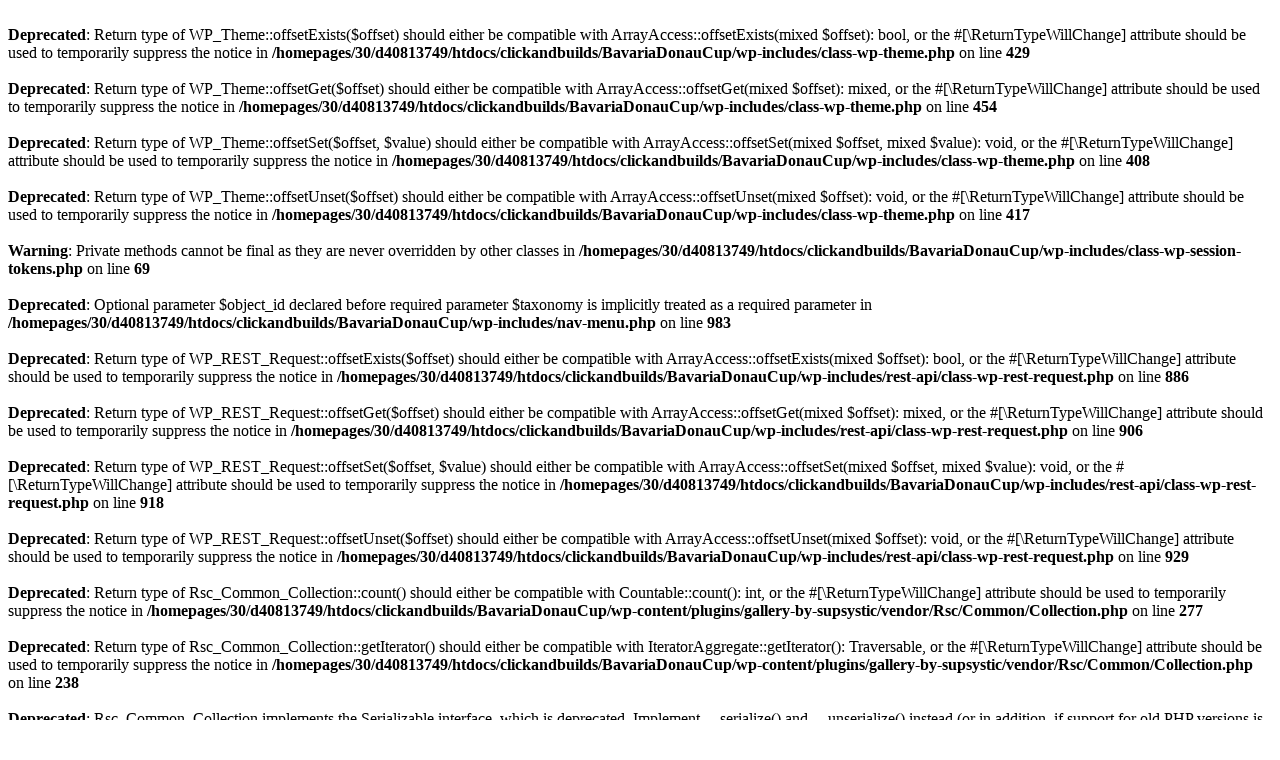

--- FILE ---
content_type: text/html; charset=UTF-8
request_url: http://donaucup.sc-bavaria.de/1174-2
body_size: 1152
content:
<br />
<b>Deprecated</b>:  Return type of WP_Theme::offsetExists($offset) should either be compatible with ArrayAccess::offsetExists(mixed $offset): bool, or the #[\ReturnTypeWillChange] attribute should be used to temporarily suppress the notice in <b>/homepages/30/d40813749/htdocs/clickandbuilds/BavariaDonauCup/wp-includes/class-wp-theme.php</b> on line <b>429</b><br />
<br />
<b>Deprecated</b>:  Return type of WP_Theme::offsetGet($offset) should either be compatible with ArrayAccess::offsetGet(mixed $offset): mixed, or the #[\ReturnTypeWillChange] attribute should be used to temporarily suppress the notice in <b>/homepages/30/d40813749/htdocs/clickandbuilds/BavariaDonauCup/wp-includes/class-wp-theme.php</b> on line <b>454</b><br />
<br />
<b>Deprecated</b>:  Return type of WP_Theme::offsetSet($offset, $value) should either be compatible with ArrayAccess::offsetSet(mixed $offset, mixed $value): void, or the #[\ReturnTypeWillChange] attribute should be used to temporarily suppress the notice in <b>/homepages/30/d40813749/htdocs/clickandbuilds/BavariaDonauCup/wp-includes/class-wp-theme.php</b> on line <b>408</b><br />
<br />
<b>Deprecated</b>:  Return type of WP_Theme::offsetUnset($offset) should either be compatible with ArrayAccess::offsetUnset(mixed $offset): void, or the #[\ReturnTypeWillChange] attribute should be used to temporarily suppress the notice in <b>/homepages/30/d40813749/htdocs/clickandbuilds/BavariaDonauCup/wp-includes/class-wp-theme.php</b> on line <b>417</b><br />
<br />
<b>Warning</b>:  Private methods cannot be final as they are never overridden by other classes in <b>/homepages/30/d40813749/htdocs/clickandbuilds/BavariaDonauCup/wp-includes/class-wp-session-tokens.php</b> on line <b>69</b><br />
<br />
<b>Deprecated</b>:  Optional parameter $object_id declared before required parameter $taxonomy is implicitly treated as a required parameter in <b>/homepages/30/d40813749/htdocs/clickandbuilds/BavariaDonauCup/wp-includes/nav-menu.php</b> on line <b>983</b><br />
<br />
<b>Deprecated</b>:  Return type of WP_REST_Request::offsetExists($offset) should either be compatible with ArrayAccess::offsetExists(mixed $offset): bool, or the #[\ReturnTypeWillChange] attribute should be used to temporarily suppress the notice in <b>/homepages/30/d40813749/htdocs/clickandbuilds/BavariaDonauCup/wp-includes/rest-api/class-wp-rest-request.php</b> on line <b>886</b><br />
<br />
<b>Deprecated</b>:  Return type of WP_REST_Request::offsetGet($offset) should either be compatible with ArrayAccess::offsetGet(mixed $offset): mixed, or the #[\ReturnTypeWillChange] attribute should be used to temporarily suppress the notice in <b>/homepages/30/d40813749/htdocs/clickandbuilds/BavariaDonauCup/wp-includes/rest-api/class-wp-rest-request.php</b> on line <b>906</b><br />
<br />
<b>Deprecated</b>:  Return type of WP_REST_Request::offsetSet($offset, $value) should either be compatible with ArrayAccess::offsetSet(mixed $offset, mixed $value): void, or the #[\ReturnTypeWillChange] attribute should be used to temporarily suppress the notice in <b>/homepages/30/d40813749/htdocs/clickandbuilds/BavariaDonauCup/wp-includes/rest-api/class-wp-rest-request.php</b> on line <b>918</b><br />
<br />
<b>Deprecated</b>:  Return type of WP_REST_Request::offsetUnset($offset) should either be compatible with ArrayAccess::offsetUnset(mixed $offset): void, or the #[\ReturnTypeWillChange] attribute should be used to temporarily suppress the notice in <b>/homepages/30/d40813749/htdocs/clickandbuilds/BavariaDonauCup/wp-includes/rest-api/class-wp-rest-request.php</b> on line <b>929</b><br />
<br />
<b>Deprecated</b>:  Return type of Rsc_Common_Collection::count() should either be compatible with Countable::count(): int, or the #[\ReturnTypeWillChange] attribute should be used to temporarily suppress the notice in <b>/homepages/30/d40813749/htdocs/clickandbuilds/BavariaDonauCup/wp-content/plugins/gallery-by-supsystic/vendor/Rsc/Common/Collection.php</b> on line <b>277</b><br />
<br />
<b>Deprecated</b>:  Return type of Rsc_Common_Collection::getIterator() should either be compatible with IteratorAggregate::getIterator(): Traversable, or the #[\ReturnTypeWillChange] attribute should be used to temporarily suppress the notice in <b>/homepages/30/d40813749/htdocs/clickandbuilds/BavariaDonauCup/wp-content/plugins/gallery-by-supsystic/vendor/Rsc/Common/Collection.php</b> on line <b>238</b><br />
<br />
<b>Deprecated</b>:  Rsc_Common_Collection implements the Serializable interface, which is deprecated. Implement __serialize() and __unserialize() instead (or in addition, if support for old PHP versions is necessary) in <b>/homepages/30/d40813749/htdocs/clickandbuilds/BavariaDonauCup/wp-content/plugins/gallery-by-supsystic/vendor/Rsc/Common/Collection.php</b> on line <b>4</b><br />
<br />
<b>Deprecated</b>:  Return type of Rsc_Common_Collection::offsetExists($offset) should either be compatible with ArrayAccess::offsetExists(mixed $offset): bool, or the #[\ReturnTypeWillChange] attribute should be used to temporarily suppress the notice in <b>/homepages/30/d40813749/htdocs/clickandbuilds/BavariaDonauCup/wp-content/plugins/gallery-by-supsystic/vendor/Rsc/Common/Collection.php</b> on line <b>294</b><br />
<br />
<b>Deprecated</b>:  Return type of Rsc_Common_Collection::offsetGet($offset) should either be compatible with ArrayAccess::offsetGet(mixed $offset): mixed, or the #[\ReturnTypeWillChange] attribute should be used to temporarily suppress the notice in <b>/homepages/30/d40813749/htdocs/clickandbuilds/BavariaDonauCup/wp-content/plugins/gallery-by-supsystic/vendor/Rsc/Common/Collection.php</b> on line <b>308</b><br />
<br />
<b>Deprecated</b>:  Return type of Rsc_Common_Collection::offsetSet($offset, $value) should either be compatible with ArrayAccess::offsetSet(mixed $offset, mixed $value): void, or the #[\ReturnTypeWillChange] attribute should be used to temporarily suppress the notice in <b>/homepages/30/d40813749/htdocs/clickandbuilds/BavariaDonauCup/wp-content/plugins/gallery-by-supsystic/vendor/Rsc/Common/Collection.php</b> on line <b>325</b><br />
<br />
<b>Deprecated</b>:  Return type of Rsc_Common_Collection::offsetUnset($offset) should either be compatible with ArrayAccess::offsetUnset(mixed $offset): void, or the #[\ReturnTypeWillChange] attribute should be used to temporarily suppress the notice in <b>/homepages/30/d40813749/htdocs/clickandbuilds/BavariaDonauCup/wp-content/plugins/gallery-by-supsystic/vendor/Rsc/Common/Collection.php</b> on line <b>343</b><br />
<br />
<b>Deprecated</b>:  Rsc_Http_Parameters implements the Serializable interface, which is deprecated. Implement __serialize() and __unserialize() instead (or in addition, if support for old PHP versions is necessary) in <b>/homepages/30/d40813749/htdocs/clickandbuilds/BavariaDonauCup/wp-content/plugins/gallery-by-supsystic/vendor/Rsc/Http/Parameters.php</b> on line <b>4</b><br />
<br />
<b>Deprecated</b>:  Rsc_Http_ServerParameters implements the Serializable interface, which is deprecated. Implement __serialize() and __unserialize() instead (or in addition, if support for old PHP versions is necessary) in <b>/homepages/30/d40813749/htdocs/clickandbuilds/BavariaDonauCup/wp-content/plugins/gallery-by-supsystic/vendor/Rsc/Http/ServerParameters.php</b> on line <b>4</b><br />
<br />
<b>Deprecated</b>:  Rsc_Config implements the Serializable interface, which is deprecated. Implement __serialize() and __unserialize() instead (or in addition, if support for old PHP versions is necessary) in <b>/homepages/30/d40813749/htdocs/clickandbuilds/BavariaDonauCup/wp-content/plugins/gallery-by-supsystic/vendor/Rsc/Config.php</b> on line <b>4</b><br />
<br />
<b>Deprecated</b>:  realpath(): Passing null to parameter #1 ($path) of type string is deprecated in <b>/homepages/30/d40813749/htdocs/clickandbuilds/BavariaDonauCup/wp-content/plugins/gallery-by-supsystic/vendor/Twig/Loader/Filesystem.php</b> on line <b>35</b><br />
<br />
<b>Fatal error</b>:  Array and string offset access syntax with curly braces is no longer supported in <b>/homepages/30/d40813749/htdocs/clickandbuilds/BavariaDonauCup/wp-content/plugins/autoptimize/classes/autoptimizeUtils.php</b> on line <b>270</b><br />
